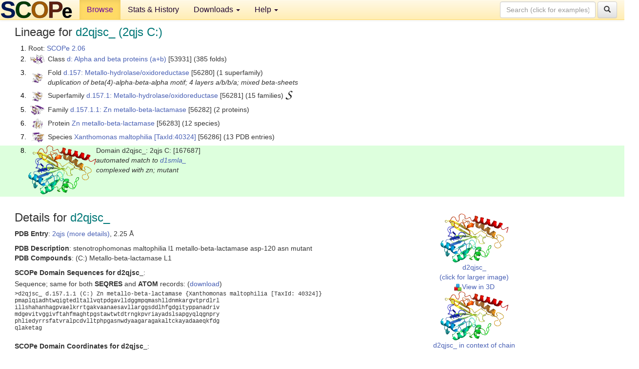

--- FILE ---
content_type: text/html; charset=UTF-8
request_url: http://scop.berkeley.edu/sunid=167687&ver=2.06
body_size: 4335
content:
<!DOCTYPE html>
<html lang="en">
<head>
<meta charset="utf-8">
<meta http-equiv="X-UA-Compatible" content="IE=edge">
<meta name="viewport" content="width=device-width, initial-scale=1">
<!-- The 3 meta tags above must come first in the head, before other meta tags -->
<meta name="description" content="SCOPe 2.06: Domain d2qjsc_: 2qjs C:" >
<meta name="keywords" content="SCOP, SCOPe, ASTRAL, protein structure, evolution, domain, classification">
<title>SCOPe 2.06: Domain d2qjsc_: 2qjs C:</title>
<link rel="stylesheet" href="https://ajax.googleapis.com/ajax/libs/jqueryui/1.9.2/themes/smoothness/jquery-ui.css" type="text/css">
<LINK rel="stylesheet" href="http://scop.berkeley.edu/css/lightbox.css" type="text/css">
<!-- custom theme http://getbootstrap.com/customize/?id=c103b402850e953369f8  -->
<link rel="stylesheet" href="http://scop.berkeley.edu/css/bootstrap.min.css" type="text/css">
<link rel="stylesheet" href="http://scop.berkeley.edu/css/bootstrap-theme.min.css" type="text/css">
<LINK rel="stylesheet" href="http://scop.berkeley.edu/css/common.css" type="text/css">
<link rel="apple-touch-icon" sizes="180x180" href="/apple-touch-icon.png">
<link rel="icon" type="image/png" href="/favicon-32x32.png" sizes="32x32">
<link rel="icon" type="image/png" href="/favicon-16x16.png" sizes="16x16">
<link rel="manifest" href="/manifest.json">
<link rel="mask-icon" href="/safari-pinned-tab.svg" color="#5bbad5">
<meta name="theme-color" content="#ffffff">
<script src="http://scop.berkeley.edu/js/JSmol.min.js"></script>
<script src="https://ajax.googleapis.com/ajax/libs/jquery/1.9.1/jquery.min.js"></script>
<script src="https://ajax.googleapis.com/ajax/libs/jqueryui/1.9.2/jquery-ui.min.js"></script>
<script src="http://scop.berkeley.edu/js/lightbox.js"></script>
<script src="http://scop.berkeley.edu/js/jquery.cookie.js"></script>
<!--[if lt IE 9]>
  <script src="https://oss.maxcdn.com/html5shiv/3.7.2/html5shiv.min.js"></script>
  <script src="https://oss.maxcdn.com/respond/1.4.2/respond.min.js"></script>
<![endif]-->
<script src="http://scop.berkeley.edu/js/bootstrap.min.js"></script>
</head>
<body id="tab1">
       <nav class="navbar navbar-default navbar-fixed-top">
      <div class="container-fluid">
        <div class="navbar-header">
	  <button type="button" class="navbar-toggle collapsed" data-toggle="collapse" data-target="#navbar" aria-expanded="false" aria-controls="navbar">
	    <span class="sr-only">Toggle navigation</span>
	    <span class="icon-bar"></span>
	    <span class="icon-bar"></span>
	    <span class="icon-bar"></span>
	  </button>
	  <a class="navbar-brand" href="http://scop.berkeley.edu/">
          <img src="http://scop.berkeley.edu/images/scope_logo_new_36.png"
               width=146 height=36 alt="SCOPe"></a>
	</div> <!-- navbar-header -->
	<div id="navbar" class="collapse navbar-collapse">
	  <ul class="nav navbar-nav">
	    <li class="active">
              <a id="browseref"
                href="http://scop.berkeley.edu/ver=2.06">Browse</a>
            </li>
	    <li>
              <a href="http://scop.berkeley.edu/statistics/ver=2.06">Stats &amp; History</a>
	    </li>
            <li class="dropdown">
	      <a href="http://scop.berkeley.edu/downloads/ver=2.06" class="dropdown-toggle" data-toggle="dropdown" role="button" aria-haspopup="true" aria-expanded="false">Downloads <span class="caret"></span></a>
	      <ul class="dropdown-menu">
	        <li>
		  <a href="http://scop.berkeley.edu/astral/ver=2.06">ASTRAL Sequences &amp; Subsets</a>
	        </li>
	        <li>
	          <a href="http://scop.berkeley.edu/downloads/ver=2.06">Parseable Files &amp; Software</a>
	        </li>
	      </ul>
	    </li>
	    <li class="dropdown">
	      <a href="http://scop.berkeley.edu/help/ver=2.06" class="dropdown-toggle" data-toggle="dropdown" role="button" aria-haspopup="true" aria-expanded="false">Help <span class="caret"></span></a>
	      <ul class="dropdown-menu">
	        <li>
                  <a href="http://scop.berkeley.edu/help/ver=2.06">Online Documentation</a>
	        </li>
	        <li>
                  <a href="http://scop.berkeley.edu/references/ver=2.06">References</a>
	        </li>
	        <li>
                  <a href="http://scop.berkeley.edu/resources/ver=2.06">Related Resources</a>
	        </li>
	        <li>
                  <a href="http://scop.berkeley.edu/search/ver=2.06">Searching</a>
	        </li>
	        <li>
                  <a href="http://scop.berkeley.edu/about/ver=2.06">About</a>
	        </li>
	      </ul>
	    </li>
	  </ul>
          <form class="navbar-form navbar-right" role="search" method=GET action="http://scop.berkeley.edu/search/">
            <div class="form-group">
             <input type=hidden name=ver value="2.06">
             <input id="searchbox" type="text" class="form-control" placeholder="Search (click for examples) &rarr;" name="key">
            </div>
            <button type="submit" class="btn btn-default">
              <span class="glyphicon glyphicon-search" aria-hidden="true"></span>
            </button>
          </form>
        </div> <!-- navbar -->
      </div> <!-- nav container -->
    </nav>

        <div class="container-fluid">
    <div class="row">
    
<script>
$.cookie("lastBrowse", "http://scop.berkeley.edu/sunid=167687&ver=2.06&page=1");
</script>

<script type="text/javascript">
// Code to support preview of domains from the same chain and other chains
$(document).ready(function(){ 
    $('#chain-context > .sunid').hover(function(){ 
    	var mainSunid = 2231367;
    	var sunid = $(this).attr('data-sunid');
    	var div1 = $('#chain-context > div[data-sunid='+mainSunid+']').get();		
		var div2 = $('#chain-context > div[data-sunid='+sunid+']').get();
		$(div1).hide();
		$(div2).show();
  }, function(){  
    	var mainSunid = 2231367;
    	var sunid = $(this).attr('data-sunid');
    	var div1 = $('#chain-context > div[data-sunid='+mainSunid+']').get();		
		var div2 = $('#chain-context > div[data-sunid='+sunid+']').get();
		$(div1).show();
		$(div2).hide();		
  });
  $('#pdb-context > .sunid').hover(function(){ 
    	var mainSunid = 2231367;
    	var sunid = $(this).attr('data-sunid');
    	var div1 = $('#pdb-context > div[data-sunid='+mainSunid+']').get();		
		var div2 = $('#pdb-context > div[data-sunid='+sunid+']').get();
		$(div1).hide();
		$(div2).show();
  }, function(){  
    	var mainSunid = 2231367;
    	var sunid = $(this).attr('data-sunid');
    	var div1 = $('#pdb-context > div[data-sunid='+mainSunid+']').get();		
		var div2 = $('#pdb-context > div[data-sunid='+sunid+']').get();
		$(div1).show();
		$(div2).hide();		
  });		
});
</script>

<div class="container-fluid compact">
<div class="col-md-12"><h3>Lineage for <span class="item">d2qjsc_ (2qjs C:)</span></h3>
<ol class="browse"><li>Root: <a href="http://scop.berkeley.edu/sunid=0&ver=2.06" class="sunid" data-sunid="1976408"  >SCOPe 2.06</a>
<li><table><tr><td class="smallthumbbox"><img  style="display:inline-block;" src="thumbs/2.03/vb/d2vb1a_/dt.png" alt="2170735" width=30 height=20></td><td class="descbox">Class <a href="http://scop.berkeley.edu/sunid=53931&ver=2.06" class="sunid" data-sunid="2170735"  >d: Alpha and beta proteins (a+b)</a> [53931] (385 folds)</td></tr></table>
<li><table><tr><td class="smallthumbbox"><img  style="display:inline-block;" src="thumbs/2.06/hl/d4hl2a1/dt.png" alt="2231215" width=22 height=20></td><td class="descbox">Fold <a href="http://scop.berkeley.edu/sunid=56280&ver=2.06" class="sunid" data-sunid="2231215"  >d.157: Metallo-hydrolase/oxidoreductase</a> [56280] (1 superfamily)<br>
<i>duplication of beta(4)-alpha-beta-alpha motif; 4 layers a/b/b/a; mixed beta-sheets</i></td></tr></table>
<li><table><tr><td class="smallthumbbox"><img  style="display:inline-block;" src="thumbs/2.06/hl/d4hl2a1/dt.png" alt="2231216" width=22 height=20></td><td class="descbox">Superfamily <a href="http://scop.berkeley.edu/sunid=56281&ver=2.06" class="sunid" data-sunid="2231216"  >d.157.1: Metallo-hydrolase/oxidoreductase</a> [56281] (15 families) <a href="//supfam.org/SUPERFAMILY/cgi-bin/scop.cgi?sunid=56281"><img class="superfam" src="http://scop.berkeley.edu/images/superfamily-s.gif" alt="(S)" title="link to Superfamily database"></a></td></tr></table>
<li><table><tr><td class="smallthumbbox"><img  style="display:inline-block;" src="thumbs/2.03/m8/d3m8ta_/dt.png" alt="2231217" width=30 height=20></td><td class="descbox">Family <a href="http://scop.berkeley.edu/sunid=56282&ver=2.06" class="sunid" data-sunid="2231217"  >d.157.1.1: Zn metallo-beta-lactamase</a> [56282] (2 proteins)</td></tr></table>
<li><table><tr><td class="smallthumbbox"><img  style="display:inline-block;" src="thumbs/2.04/c1/d4c1ha_/dt.png" alt="2231218" width=21 height=20></td><td class="descbox">Protein <a href="http://scop.berkeley.edu/sunid=56283&ver=2.06" class="sunid" data-sunid="2231218"  >Zn metallo-beta-lactamase</a> [56283] (12 species)</td></tr></table>
<li><table><tr><td class="smallthumbbox"><img  style="display:inline-block;" src="thumbs/2.01/fu/d2fu9a_/dt.png" alt="2231341" width=27 height=20></td><td class="descbox">Species <a href="http://scop.berkeley.edu/sunid=56286&ver=2.06" class="sunid" data-sunid="2231341"  >Xanthomonas maltophilia</a> <a href="//www.ncbi.nlm.nih.gov/Taxonomy/Browser/wwwtax.cgi?id=40324">[TaxId:40324]</a> [56286] (13 PDB entries)</td></tr></table>
<li class ="result"><table><tr><td><img class="thumb" style="display:inline-block;" src="thumbs/2.01/qj/d2qjsc_/cs.png" alt="2231367" width=139 height=100></td><td>Domain d2qjsc_: 2qjs C: [167687]<br>
<i>automated match to <a href="http://scop.berkeley.edu/sid=d1smla_&ver=2.06">d1smla_</a><br>
complexed with zn; mutant</i></td></tr></table>
</ol><p>
</div>
<div class="col-md-10 col-lg-8"><h3>Details for <span class="item">d2qjsc_</span></h3>
<p><b>PDB Entry</b>: <a href="http://scop.berkeley.edu/pdb/code=2qjs&ver=2.06">2qjs (more details)</a>, 2.25 &Aring;<div class="indented"><b>PDB Description</b>: stenotrophomonas maltophilia l1 metallo-beta-lactamase asp-120 asn mutant</div>
<b>PDB Compounds</b>: (C:) Metallo-beta-lactamase L1<br>
<p><p><b>SCOPe Domain Sequences for d2qjsc_</b>:<p class="compact">
Sequence; same for both <b>SEQRES</b> and <b>ATOM</b> records: (<a href="http://scop.berkeley.edu/astral/seq/ver=2.06&id=167687&seqOption=0&output=text">download</a>)<br>
<pre class="compact seq2">
>d2qjsc_ d.157.1.1 (C:) Zn metallo-beta-lactamase {Xanthomonas maltophilia [TaxId: 40324]}
pmaplqiadhtwqigtedltallvqtpdgavlldggmpqmashlldnmkargvtprdlrl
illshahanhagpvaelkrrtgakvaanaesavllarggsddlhfgdgityppanadriv
mdgevitvggivftahfmaghtpgstawtwtdtrngkpvriayadslsapgyqlqgnpry
phliedyrrsfatvralpcdvlltphpgasnwdyaagaragakaltckayadaaeqkfdg
qlaketag
</pre><br>
<b>SCOPe Domain Coordinates for d2qjsc_</b>:<p class="compact">
<div class="indented">Click to download the <a href="http://scop.berkeley.edu/astral/pdbstyle/ver=2.06&id=d2qjsc_&output=html">PDB-style file with coordinates for d2qjsc_</a>.<br>
(The format of our PDB-style files is described <a href="http://scop.berkeley.edu/astral/pdbstyle/ver=2.06">here</a>.)</div><p>
<p><b>Timeline for d2qjsc_</b>:<ul class="compact">
<li>d2qjsc_ <a href="http://scop.berkeley.edu/sunid=167687&ver=2.01" class="sunid" data-sunid="1046415" title="d2qjsc_: 2qjs C: from d.157.1.1 Zn metallo-beta-lactamase" >first appeared in SCOPe 2.01</a><br>
<li>d2qjsc_ <a href="http://scop.berkeley.edu/sunid=167687&ver=2.05" class="sunid" data-sunid="1937815" title="d2qjsc_: 2qjs C: from d.157.1.1 Zn metallo-beta-lactamase" >appears in SCOPe 2.05</a><br>
<li>d2qjsc_ <a href="http://scop.berkeley.edu/sunid=167687&ver=2.07" class="sunid" data-sunid="2603067" title="d2qjsc_: 2qjs C: from d.157.1.1 Zn metallo-beta-lactamase" >appears in SCOPe 2.07</a><br>
<li>d2qjsc_ <a href="http://scop.berkeley.edu/sunid=167687" class="sunid" data-sunid="2996831" title="d2qjsc_: 2qjs C: from d.157.1.1 Zn metallo-beta-lactamase" >appears in the current release, SCOPe 2.08</a><br>
</ul>
</div><div class="col-md-2 col-lg-4">
<span class="hidden-md hidden-lg"><b>Thumbnails for d2qjsc_</b>:</span><p>
<table><tr><td>
<tr><td><div id="isolation-context" class="thumb"><a href="http://scop.berkeley.edu/thumbs/2.01/qj/d2qjsc_/dl.png" data-lightbox="image-613360" data-title="d2qjsc_" >
<img class="thumb" style="display:inline-block;" src="thumbs/2.01/qj/d2qjsc_/ds.png" alt="2231367" width=139 height=100><br>d2qjsc_<br>(click for larger image)<br></a><a href="astral/jmolview/?ver=2.06&id=d2qjsc_&context=0"><img alt="" src="images/jmol.png">View in 3D</a><br></div></td></tr><tr><td><div id="chain-context" class="thumb"><div class="thumb" data-sunid="2231367"><a href="http://scop.berkeley.edu/thumbs/2.01/qj/d2qjsc_/cl.png" data-lightbox="image-613414" data-title="d2qjsc_" ><img class="thumb" style="display:inline-block;" src="thumbs/2.01/qj/d2qjsc_/cs.png" alt="2231367" width=139 height=100><br><span class="nowrap">d2qjsc_ in context of chain</span><br></a></div><a href="astral/jmolview/?ver=2.06&id=d2qjsc_&context=1"><img alt="" src="images/jmol.png">View in 3D</a><br><br></div></td></tr><tr><td><div id="pdb-context" class="thumb"><div class="thumb" data-sunid="2231367"><a href="http://scop.berkeley.edu/thumbs/2.01/qj/d2qjsc_/sl.png" data-lightbox="image-613786" data-title="d2qjsc_" ><img class="thumb" style="display:inline-block;" src="thumbs/2.01/qj/d2qjsc_/ss.png" alt="2231367" width=99 height=100><br><span class="nowrap">d2qjsc_ in context of PDB</span><br></a></div><div class="thumb" data-sunid="2231365" style="display:none"  ><a href="http://scop.berkeley.edu/thumbs/2.06/s9/d3s9ua2/dl.png" data-lightbox="image-2231365" data-title="d2qjsa_" ><img class="thumb" style="display:inline-block;" src="thumbs/2.01/qj/d2qjsa_/ss.png" alt="2231365" width=99 height=100><br><span class="nowrap">d2qjsa_ in context of PDB</span></a><br></div><div class="thumb" data-sunid="2231366" style="display:none"  ><a href="http://scop.berkeley.edu/thumbs/2.06/s9/d3s9ua2/dt.png" data-lightbox="image-2231366" data-title="d2qjsb_" ><img class="thumb" style="display:inline-block;" src="thumbs/2.01/qj/d2qjsb_/ss.png" alt="2231366" width=99 height=100><br><span class="nowrap">d2qjsb_ in context of PDB</span></a><br></div><div class="thumb" data-sunid="2231368" style="display:none"  ><a href="http://scop.berkeley.edu/thumbs/2.06/s9/d3s9ub2/dl.png" data-lightbox="image-2231368" data-title="d2qjsd_" ><img class="thumb" style="display:inline-block;" src="thumbs/2.01/qj/d2qjsd_/ss.png" alt="2231368" width=99 height=100><br><span class="nowrap">d2qjsd_ in context of PDB</span></a><br></div><a href="astral/jmolview/?ver=2.06&id=d2qjsc_&context=2"><img alt="" src="images/jmol.png">View in 3D</a><br>Domains from other chains:<br>(mouse over for more information)<br><a href="http://scop.berkeley.edu/sunid=167685&ver=2.06" class="sunid" data-sunid="2231365" title="d2qjsa_: 2qjs A: from d.157.1.1 Zn metallo-beta-lactamase" >d2qjsa_</a>, <a href="http://scop.berkeley.edu/sunid=167686&ver=2.06" class="sunid" data-sunid="2231366" title="d2qjsb_: 2qjs B: from d.157.1.1 Zn metallo-beta-lactamase" >d2qjsb_</a>, <a href="http://scop.berkeley.edu/sunid=167688&ver=2.06" class="sunid" data-sunid="2231368" title="d2qjsd_: 2qjs D: from d.157.1.1 Zn metallo-beta-lactamase" >d2qjsd_</a></div></td></tr></table></div>
</div>
    </div>
    <div class="row">
      <footer>
    SCOPe: Structural Classification of Proteins &mdash; extended.  Release 2.06 (updated 2017-12-21, stable release February 2016)
   
      <address>
	 	         References: <font size=-1>
		 Fox NK, Brenner SE, Chandonia JM. 2014.
    <a href="http://nar.oxfordjournals.org/content/42/D1/D304.long">
    <i>Nucleic Acids Research 42</i>:D304-309</a>. doi: 10.1093/nar/gkt1240.
		 <br>
Chandonia JM, Guan L, Lin S, Yu C, Fox NK, Brenner SE. 2022.
    <a href="https://academic.oup.com/nar/article/50/D1/D553/6447236">
    <i>Nucleic Acids Research 50</i>:D553–559</a>. doi: 10.1093/nar/gkab1054.
                  <a href="http://scop.berkeley.edu/references/ver=2.06">(citing information)</a></font>
<br>
		 Copyright &#169; 1994-2023 The <span class="dbbold">SCOP</span>
		    and <span class="dbbold">SCOPe</span>
                    authors<br>
                    scope@compbio.berkeley.edu
	       </address>
      </footer>
    </div>
  </div>
</body>
</html>
